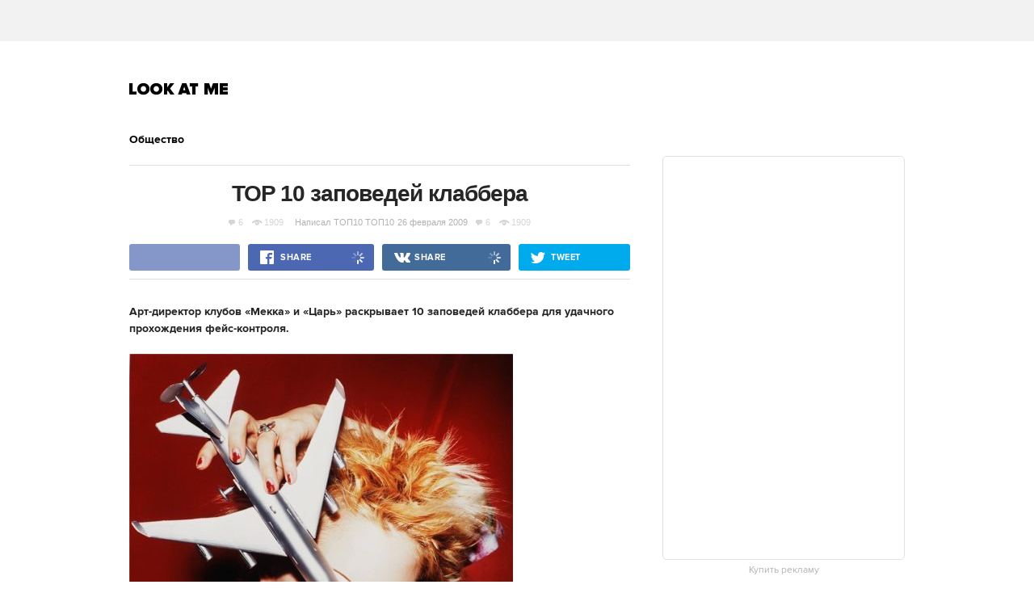

--- FILE ---
content_type: text/html; charset=utf-8
request_url: http://www.lookatme.ru/flow/obschestvo/obschestvo/62298-top-10-zapovedey-klabbera
body_size: 11884
content:
<!DOCTYPE html><html xmlns="http://www.w3.org/1999/xhtml" xmlns:og="http://ogp.me/ns#" xmlns:fb="http://ogp.me/ns/fb#"><head prefix="og: http://ogp.me/ns# fb: http://ogp.me/ns/fb# article: http://ogp.me/ns/article#"><meta charset="UTF-8"/><link rel="shortcut icon" href="http://lamcdn.net/www.lookatme.ru/gui/favicon-5293a30d03fd76cae674ae4725cac7b1526b4f8432ca415ddd7dc37f51cefa29.ico" /><link rel="apple-touch-icon" href="http://lamcdn.net/www.lookatme.ru/gui/apple-touch-icon-3d4dd010e27760ea60893215b7c7903678ba33df5174e5067b4b61a47845711d.png"/><meta name="viewport" content="width=1024"><title>TOP 10 заповедей клаббера — Look At Me</title><meta property="article:modified_time" content="2009-02-26T20:11:41+0300" />
<meta property="article:published_time" content="2009-02-26T13:36:46+0300" />
<meta property="article:publisher" content="https://www.facebook.com/lookatme.news" />
<meta property="article:tag" content="Киев, Клуб, Фейс-контроль" />
<meta property="fb:app_id" content="117452651631865" />
<meta property="og:description" content="Арт-директор клубов «Мекка» и «Царь» раскрывает 10 заповедей клаббера для удачного прохождения фейс-контроля." />
<meta property="og:image" content="http://lamcdn.net/lookatme.ru/post-image/rOIOtqUy2mSC-rNxyaFBuw-big.jpg" />
<meta property="og:site_name" content="Look At Me" />
<meta property="og:title" content="TOP 10 заповедей клаббера" />
<meta property="og:type" content="article" />
<meta property="og:url" content="http://www.lookatme.ru/flow/obschestvo/obschestvo/62298-top-10-zapovedey-klabbera" />
<meta property="twitter:card" content="summary_large_image" />
<meta property="twitter:description" content="Арт-директор клубов «Мекка» и «Царь» раскрывает 10 заповедей клаббера для удачного прохождения фейс-контроля." />
<meta property="twitter:domain" content="www.lookatme.ru" />
<meta property="twitter:image:src" content="http://lamcdn.net/lookatme.ru/post-image/rOIOtqUy2mSC-rNxyaFBuw-big.jpg" />
<meta property="twitter:site" content="@lookatme_news" />
<meta property="twitter:title" content="TOP 10 заповедей клаббера" />
<link rel="alternate" type="application/rss+xml" title="Статьи — Look At Me" href="/feeds/posts.atom" />
<link rel="alternate" type="application/rss+xml" title="Статьи рубрики «Общество» — Look At Me" href="/feeds/posts.atom?topic=obschestvo" />
<link rel="alternate" type="application/rss+xml" title="Статьи в потоке «Общество» — Look At Me" href="/feeds/posts.atom?flow=obschestvo" /><meta name="description" content="Арт-директор клубов «Мекка» и «Царь» раскрывает 10 заповедей клаббера для удачного прохождения фейс-контроля. — Look At Me"/><meta name="csrf-param" content="authenticity_token" />
<meta name="csrf-token" content="hCI+hrNt9zdwJJrdwHWzYQ9tTuhkqzWF5NSXRf7mRHBoZDRY3z5QlwTxEuznp2fX2cuPcsM36X191wAeNFhs+A==" /><link rel="stylesheet" media="all" href="http://lamcdn.net/www.lookatme.ru/gui/application-e8dab515b38823493aed48289471cefd7a8008533c5189f34c607be319b6df41.css" /><link rel="stylesheet" media="all" href="http://lamcdn.net/www.lookatme.ru/gui/style-pack-1-c6821ff1a0920c2c31da02c2248453c220e25bfe550ea7e26c357a3efd7beb68.css" /><script type="text/javascript">var LAM = {CurrentUser: {"logged_in":false},CurrentCity: {"id":1,"name":"Москва","in_name":"Москве"},SiteVisit: {"group":"direct","type":"return"},Components: {},Apps: {},Applications: {},Utils: {},Observer: {},Threshold: true,Debug: function() { if (window.console) console.log(arguments); },DustGlobals: {lazy_img: },WidgetsContent: { first_line: {"blocks":[{"posts":[{"id":218397,"published":true,"is_featured":true,"is_any_featured":true,"is_super_featured":false,"is_news_post":false,"title":"Прощальный подкаст LAM","title_for_cover":"Прощальный подкаст LAM","full_name":"Гриша Пророков","cover_color":null,"url_params":{"space":"mag","topic":"blogs","flow":"prorokov","post":"218397-podcast-final"},"space":"MAG","topic":"Блоги","flow":"Блог Гриши Пророкова","flow_id":1169,"user":548879,"published_at":"2015-12-31T22:13:00.000+03:00","image_featured":"http://lamcdn.net/lookatme.ru/post-image_featured/PLqeIRDLFS-oHe4HIL56Dw-default.png","image_featured_meta":{"w":300,"h":200},"image":"http://lamcdn.net/lookatme.ru/post-image/o4DM4c8dl-gyrAWQMzkQbA-big.png","image_orig":"http://lamcdn.net/lookatme.ru/post-image/o4DM4c8dl-gyrAWQMzkQbA.png","image_thumbnail":"http://lamcdn.net/lookatme.ru/post-image/o4DM4c8dl-gyrAWQMzkQbA-thumbnail.png","cover":false,"cover_style_id":1,"comments_count":27,"views_count":342624,"is_online":false,"body_preamble":"Последний выпуск редакционного подкаста","weight":2,"badge_hide_title":false,"layout":null,"theme":null,"with_missing_images":false},{"id":218381,"published":true,"is_featured":true,"is_any_featured":true,"is_super_featured":false,"is_news_post":false,"title":"Микс LAM #28: Eco Futurism Corp.","title_for_cover":"Микс LAM #28: Eco&nbsp;Futurism Corp.","full_name":"Artem Makarskiy","cover_color":"ffffff","url_params":{"space":"mag","topic":"blogs","flow":"makarsky","post":"218381-mix-lam-ecocalypse"},"space":"MAG","topic":"Блоги","flow":"Блог Артёма Макарского","flow_id":1199,"user":1200877,"published_at":"2015-12-25T15:59:14.000+03:00","image_featured":"http://lamcdn.net/lookatme.ru/post-image_featured/1kZgmyMraj1n-X1bxvCj5w-default.png","image_featured_meta":{"w":300,"h":300},"image":"http://lamcdn.net/lookatme.ru/post-image/szVxs9EVT9f-G-AcwPldOQ-big.png","image_orig":"http://lamcdn.net/lookatme.ru/post-image/szVxs9EVT9f-G-AcwPldOQ.png","image_thumbnail":"http://lamcdn.net/lookatme.ru/post-image/szVxs9EVT9f-G-AcwPldOQ-thumbnail.png","cover":"http://lamcdn.net/lookatme.ru/post-cover/B_X4bnxuPUun5wqEi-NEJw-default.png","cover_style_id":3,"comments_count":2,"views_count":257801,"is_online":false,"body_preamble":"Приставка эко- как хорошее завершение года","weight":2,"badge_hide_title":false,"layout":null,"theme":null,"with_missing_images":false}]},{"posts":[{"id":218395,"published":true,"is_featured":true,"is_any_featured":true,"is_super_featured":false,"is_news_post":false,"title":"Микс LAM #29/30: Всё лучшее в музыке за год","title_for_cover":"Микс LAM #29/30: Всё&nbsp;лучшее в&nbsp;музыке за год","full_name":"Artem Makarskiy","cover_color":"ffffff","url_params":{"space":"mag","topic":"blogs","flow":"makarsky","post":"218395-mix-lam-ultimate"},"space":"MAG","topic":"Блоги","flow":"Блог Артёма Макарского","flow_id":1199,"user":1200877,"published_at":"2015-12-31T14:17:30.000+03:00","image_featured":"http://lamcdn.net/lookatme.ru/post-image_featured/RX7uncYYdR95Cemnrj-doQ-default.png","image_featured_meta":{"w":300,"h":300},"image":"http://lamcdn.net/lookatme.ru/post-image/ItDaacA5TJgfsjMpeZZkfw-big.png","image_orig":"http://lamcdn.net/lookatme.ru/post-image/ItDaacA5TJgfsjMpeZZkfw.png","image_thumbnail":"http://lamcdn.net/lookatme.ru/post-image/ItDaacA5TJgfsjMpeZZkfw-thumbnail.png","cover":"http://lamcdn.net/lookatme.ru/post-cover/ZFLT6oHCYduIF03q3ipF4Q-default.png","cover_style_id":3,"comments_count":16,"views_count":320949,"is_online":false,"body_preamble":"151 лучшая песня года","weight":2,"badge_hide_title":false,"layout":null,"theme":null,"with_missing_images":false},{"id":218383,"published":true,"is_featured":true,"is_any_featured":true,"is_super_featured":false,"is_news_post":false,"title":"Как этика может спасти мир от истерики","title_for_cover":"Как этика может спасти мир от&nbsp;истерики","full_name":"Artem Makarskiy","cover_color":"000000","url_params":{"space":"mag","topic":"how-to","flow":"books","post":"218383-excerpt-hysteria-freelance"},"space":"MAG","topic":"Советы","flow":"Книги","flow_id":645,"user":1200877,"published_at":"2015-12-28T16:57:41.000+03:00","image_featured":"http://lamcdn.net/lookatme.ru/post-image_featured/EE7Un3S0riXNwmo6jaRyEg-default.png","image_featured_meta":{"w":300,"h":300},"image":"http://lamcdn.net/lookatme.ru/post-image/oNxNN8PA4OZxz2Z2-P3rQw-big.png","image_orig":"http://lamcdn.net/lookatme.ru/post-image/oNxNN8PA4OZxz2Z2-P3rQw.png","image_thumbnail":"http://lamcdn.net/lookatme.ru/post-image/oNxNN8PA4OZxz2Z2-P3rQw-thumbnail.png","cover":"http://lamcdn.net/lookatme.ru/post-cover/JMMQLE-1N6frMVpdgiz9Qw-default.png","cover_style_id":3,"comments_count":21,"views_count":322519,"is_online":false,"body_preamble":"Фрилансеры осознают свою заменимость","weight":2,"badge_hide_title":false,"layout":null,"theme":null,"with_missing_images":false}]},{"posts":[{"id":218391,"published":true,"is_featured":true,"is_any_featured":true,"is_super_featured":false,"is_news_post":false,"title":"Иван Дорн о главном за год и ни о чём","title_for_cover":"Иван Дорн о главном за&nbsp;год&nbsp;и&nbsp;ни&nbsp;о&nbsp;чём","full_name":"Artem Makarskiy","cover_color":"ffffff","url_params":{"space":"mag","topic":"people","flow":"experience","post":"218391-eto-ivan-tiho-tiho"},"space":"MAG","topic":"Герои","flow":"Интервью","flow_id":1101,"user":1200877,"published_at":"2015-12-30T14:52:47.000+03:00","image_featured":"http://lamcdn.net/lookatme.ru/post-image_featured/2gkzDJvJ1YRs6yMvY4hSqg-default.png","image_featured_meta":{"w":300,"h":300},"image":"http://lamcdn.net/lookatme.ru/post-image/SYjWy4Wx-S07Yglc_36rSg-big.jpg","image_orig":"http://lamcdn.net/lookatme.ru/post-image/SYjWy4Wx-S07Yglc_36rSg.jpg","image_thumbnail":"http://lamcdn.net/lookatme.ru/post-image/SYjWy4Wx-S07Yglc_36rSg-thumbnail.jpg","cover":"http://lamcdn.net/lookatme.ru/post-cover/fkqCjBO5TCqRwEscwdiHqQ-default.jpg","cover_style_id":3,"comments_count":21,"views_count":399687,"is_online":false,"body_preamble":"«Музыка — это самая развивающаяся отрасль в мире, наравне с компьютерной»","weight":2,"badge_hide_title":false,"layout":null,"theme":null,"with_missing_images":false},{"id":218387,"published":true,"is_featured":true,"is_any_featured":true,"is_super_featured":false,"is_news_post":false,"title":"Ответ на последнюю головоломку в этом году","title_for_cover":"Ответ на последнюю головоломку в&nbsp;этом году","full_name":"Artem Makarskiy","cover_color":null,"url_params":{"space":"mag","topic":"live","flow":"concept","post":"218387-mindfuck-sorry"},"space":"MAG","topic":"Эфир","flow":"Концепт","flow_id":1121,"user":1200877,"published_at":"2015-12-28T15:24:39.000+03:00","image_featured":"http://lamcdn.net/lookatme.ru/post-image_featured/qGJE9uPFSBupxrkl3i6ifQ-default.png","image_featured_meta":{"w":300,"h":200},"image":"http://lamcdn.net/lookatme.ru/post-image/NtNkTt5CGWPaFxpiZMOFaA-big.png","image_orig":"http://lamcdn.net/lookatme.ru/post-image/NtNkTt5CGWPaFxpiZMOFaA.png","image_thumbnail":"http://lamcdn.net/lookatme.ru/post-image/NtNkTt5CGWPaFxpiZMOFaA-thumbnail.png","cover":false,"cover_style_id":1,"comments_count":33,"views_count":342075,"is_online":false,"body_preamble":"Кто бы мог подумать, что всё так обернётся","weight":2,"badge_hide_title":false,"layout":null,"theme":null,"with_missing_images":false}]}],"page":null} }};LAM.Errbit = {"api_key":null,"host":"errbit.lookatmedia.ru","port":80};LAM.Errbit.env = 'production';LAM.Config = {CLIENT_TYPE: 'desktop',APP_NAME: 'Look At Me',CDN_PATH: 'http://lamcdn.net/www.lookatme.ru',PRODUCTION: true,LOGGED_IN: false,VK_APP_ID: 2225640,FB_APP_ID: '117452651631865',FBAUTH_SESSION_PATH: '/session.json?connect=fb',FBAUTH_RETURN_TO: null,VKButtons: [],DOMAIN_NAME: 'http://' + window.location.hostname,USERNAME_SYMBOLS: /^[a-zA-Z0-9-_]*$/,BUTTON_DISABLE_ON_PROCESSING: true,UPLOADER_IMAGE_PATH: function () { return '/uploaded_images?lam_flash_session_id=' + encodeURIComponent($.cookie('lam')); },UPLOADER_SWF_PATH: "",Z_IMG_BASE64: '[data-uri]',COMMENT_ZEROPIXEL_URL: 'http://ads.adfox.ru/5024/getCode?p1=bhvl&p2=v&ptrc=b&pfc=iyza&pfb=bzfpp&puid1=&puid2=&puid3=&puid4=&puid5=&puid6=&pr=empzqux',STYLE_PACK_ID: '1'};</script><script src="http://lamcdn.net/www.lookatme.ru/gui/application-cb0ea13456ddca0e183d33bec763bf501c8d61b9974015ad491e54fdd7df14f9.js"></script><script type="text/javascript">var I18n = I18n || {};I18n.defaultLocale = 'ru';I18n.locale = 'ru';/* Init dust context */var dustContext = dust.makeBase(dust.handlers || {}).push(LAM.DustGlobals);var WTF = {FB_APP_ID: LAM.Config.FB_APP_ID,onItemRender: LAM.Config.WTF_onItemRender,onBroadcastRender: LAM.Config.WTF_onBroadcastRender};</script><script type="text/javascript">var AUTH = {mobile: false,client_id: '03e1f32ac117fcd9809557d0e2b54053369804eed1c1f0d1b693b95a139a5945',redirect_url: 'http://www.lookatme.ru',provider_login: 'http://www.lookatme.ru/auth/lookatmedia',use_ssl: true,hide_close_button: false,with_provider: true,space: 'lookatme'};</script><!-- START Google Analytics tracking code
<script type="text/javascript">
  var _gaq = _gaq || [];
  _gaq.push(['_setAccount', 'UA-2116764-1']);
  _gaq.push(['_trackPageview']);
  (function() {
    var ga = document.createElement('script'); ga.type = 'text/javascript'; ga.async = true;
    ga.src = ('https:' == document.location.protocol ? 'https://' : 'http://') + 'stats.g.doubleclick.net/dc.js';
    var s = document.getElementsByTagName('script')[0]; s.parentNode.insertBefore(ga, s);
  })();
</script>
<!-- END Google Analytics tracking code -->

<!-- START Google tag (gtag.js) -->
<script async src="https://www.googletagmanager.com/gtag/js?id=G-WEYW5HF4VZ"></script>
<script>
  window.dataLayer = window.dataLayer || [];
  function gtag(){dataLayer.push(arguments);}
  gtag('js', new Date());

  gtag('config', 'G-WEYW5HF4VZ');
</script>
<!-- END Google tag (gtag.js) -->

<!-- START Yandex Metrika tracking code -->
<script type="text/javascript">
(function (d, w, c) {
    (w[c] = w[c] || []).push(function() {
        try {
            w.yaCounter1599583 = new Ya.Metrika({id:1599583,
                    webvisor:true,
                    clickmap:true,
                    trackLinks:true});
        } catch(e) { }
    });

    var n = d.getElementsByTagName("script")[0],
        s = d.createElement("script"),
        f = function () { n.parentNode.insertBefore(s, n); };
    s.type = "text/javascript";
    s.async = true;
    s.src = (d.location.protocol == "https:" ? "https:" : "http:") + "//mc.yandex.ru/metrika/watch.js";

    if (w.opera == "[object Opera]") {
        d.addEventListener("DOMContentLoaded", f, false);
    } else { f(); }
})(document, window, "yandex_metrika_callbacks");
</script>
<noscript><div><img src="//mc.yandex.ru/watch/1599583" style="position:absolute; left:-9999px;" alt="" /></div></noscript>
<!-- END Yandex Metrika tracking code -->

<!-- START Rentafont init -->
<script>
function P(t){if(A.l!=''){var n=document.createElement("link");n.setAttribute("href","//rentafont.com/web_fonts/webfontcss/"+A.s+"?fonts="+A.l+"&formats="+t+"&by_style="+A.a),n.setAttribute("rel","stylesheet"),n.setAttribute("type","text/css"),document.getElementsByTagName("head")[0].appendChild(n)}}
function F(){var t=A.b;switch(t){case"Opera":f="woff-svg";break;case"Chrome":f="woff-ttf-svg";break;case"Safari":f="svg-ttf";break;case"Mozilla":f="eot-woff";break;case"Explorer":f="eot-woff";break;case"Firefox":f="ttf-woff";break;default:f="ttf"}
P(f)}
var A={init:function(){this.s=WebFontConfig.id;this.l=WebFontConfig.fonts;if(WebFontConfig.by_style){this.a=1}
else{this.a=0};if((window.opr&&opr.addons)||window.opera||(navigator.userAgent.indexOf(' OPR/')>=0))
this.b="Opera";if(typeof InstallTrigger!=='undefined')
this.b="Firefox";if(Object.prototype.toString.call(window.HTMLElement).indexOf('Constructor')>0)
this.b="Safari";if((false)||(document.documentMode))
this.b="Explorer";if(!(document.documentMode)&&window.StyleMedia)
this.b="Edge";if(window.chrome&&window.chrome.webstore)
this.b="Chrome";F();}};document.addEventListener("DOMContentLoaded",function(){A.init();});
</script>
<!-- END Rentafont init -->

<!-- START New AdFox Library -->
<script src="https://yastatic.net/pcode/adfox/loader.js" crossorigin="anonymous"></script>
<!-- END New AdFox Library -->

<!-- START Buzzoola Init -->
<script type="text/javascript">
  (function (w, d) {
    var c = d.createElement("script");
    c.src = "https://tube.buzzoola.com/new/build/buzzlibrary.js";
    c.type = "text/javascript";
    c.async = !0;
    var f = function () {
      var p = d.getElementsByTagName("script")[0];
      p.parentNode.insertBefore(c, p);
    };
      "[object Opera]" == w.opera ? d.addEventListener("DOMContentLoaded", f, !1) : f();
    })(window, document);
</script>
<style>
  .buzzplayer-container:not(:empty) { max-width: 620px; margin-top: 20px; margin-bottom: 30px; }
</style>
<!-- END Buzzoola Init -->

<!-- START VK Retargeting -->
<script type="text/javascript">(window.Image ? (new Image()) : document.createElement('img')).src = location.protocol + '//vk.com/rtrg?r=lGdS1rPFJ4Zeh6yf20E*5ORj2olqyjTEltCafYDC1eObN9JQ5r5/JMMzOGwyYwhPKn5rw*cUUf5vKgKNMrCC3MCXQE*GydZfmFRiwXBccAsJ4IU5HEZ/6Dq3m67q5J*F34Ihw2VwAAH6cpzQf4HEl*EbDqoyyAeUH58HQvz2YNg-';</script>
<!-- END VK Retargeting -->

<script async src="//pagead2.googlesyndication.com/pagead/js/adsbygoogle.js"></script>
<script>
  (adsbygoogle = window.adsbygoogle || []).push({
    google_ad_client: "ca-pub-4817566889580409",
    enable_page_level_ads: true
  });
</script><style>  .auth_logo { background: none!important; } </style></head><body class="narrow-window narrow  editor-version-1-0 style-pack-1 posts"><svg display="none" width="0" height="0" version="1.1" xmlns="http://www.w3.org/2000/svg" xmlns:xlink="http://www.w3.org/1999/xlink">&#13;<defs>&#13;<symbol id="icon_views" viewbox="0 0 14 10">&#13;<title>Views</title>&#13;<path fill-rule="evenodd" clip-rule="evenodd" d="M7,10c-2.7,0-5.5-2.6-7-5c1.5-2.4,4.3-5,7-5c2.7,0,5.5,2.7,7,5 C12.5,7.4,9.7,10,7,10z M7,2C5.3,2,4,3.3,4,5c0,1.7,1.3,3,3,3c1.7,0,3-1.3,3-3C10,3.3,8.6,2,7,2z M7,6C6.4,6,6,5.6,6,5 c0-0.6,0.4-1,1-1s1,0.4,1,1C8,5.6,7.6,6,7,6z"></path>&#13;</symbol>&#13;<symbol id="icon_comments" viewbox="0 0 11 11">&#13;<title>Comments</title>&#13;<path d="M3,10.9l0-4H0V0h11v7H7L3,10.9z"></path>&#13;</symbol>&#13;<symbol id="icon_prev" viewbox="0 0 12 21">&#13;<title>Previous</title>&#13;<polygon points="12,19.5 10.5,21 0,10.5 10.5,0 12,1.5 3,10.5 "></polygon>&#13;</symbol>&#13;<symbol id="icon_next" viewbox="0 0 12 21">&#13;<title>Next</title>&#13;<polygon points="0,19.5 1.5,21 12,10.5 1.5,0 0,1.5 9,10.5 "></polygon>&#13;</symbol>&#13;<symbol id="icon_search" viewbox="0 0 13 13">&#13;<title>Search</title>&#13;<path d="M10.2,8.9l2.8,2.8L11.7,13l-2.8-2.8c-0.9,0.7-2.1,1-3.2,1c-1.5,0-2.9-0.6-4-1.6C0.6,8.5,0,7.1,0,5.6s0.6-2.9,1.6-4 C2.7,0.6,4.1,0,5.6,0c1.5,0,2.9,0.6,4,1.7c1,1,1.5,2.2,1.6,3.5C11.3,6.5,11,7.8,10.2,8.9z M3,8.3C3.7,9,4.6,9.3,5.6,9.3 S7.5,9,8.2,8.3C9,7.5,9.3,6.6,9.3,5.6S9,3.7,8.2,3C7.5,2.3,6.6,1.9,5.6,1.9C4.6,1.9,3.7,2.3,3,3C2.3,3.7,1.9,4.6,1.9,5.6 C1.9,6.6,2.3,7.5,3,8.3z"></path>&#13;</symbol>&#13;</defs>&#13;</svg><div class="page-content"><div class="row row-banner"><div class="row-cont"><div class="banner banner-top"><!--AdFox START-->
<!--lookatme.ru-->
<!--Площадка: lookatme.ru / * / *-->
<!--Тип баннера: 990x90 js-->
<!--Расположение: <верх страницы>-->
<div id="adfox_15095366600851409"></div>
<script>
    window.Ya.adfoxCode.create({
        ownerId: 5024,
        containerId: 'adfox_15095366600851409',
        params: {
            pp: 'g',
            ps: 'egb',
            p2: 'dtye',
            puid1: '',
            puid2: '',
            puid3: '',
            puid4: '',
            puid5: '',
            puid6: '',
            puid7: '',
            puid8: '',
            puid9: '',
            puid10: '',
            puid11: ''
        }
    });
</script></div></div></div><div class="row site-header" role="user_panel"><div class="row-cont"><a href="/" title="Look At Me" class="site-logo">Look At Me</a></div></div><div class="row main-content"><div class="row-cont"><div class="content app-content"><div class="b-article"><div class="post-cover_2"><div class="badge-flow-nav"><div class="badge-close-articles"></div><h2 class="b-article-flow w-icon"><a href="/flow/obschestvo/obschestvo">Общество</a></h2><div class="g-clear g-line g-line-light"></div></div><h1 class="b-article-title" role="title"><span>TOP&nbsp;10 заповедей клаббера</span></h1><div class="data"><div class="stats"><a href="#comments" class="g-icon comments l-block-inline">6<i class="icon"></i></a><span class="g-icon viewed l-block-inline">1909<i class="icon"></i></span></div><span>Написал</span><a href="/users/25215" class="g-icon g-icon-author author">ТОП10 ТОП10<i class="icon"></i></a><span class="time">26 февраля 2009</span><div class="stats"><a href="#comments" class="g-icon comments l-block-inline">6<i class="icon"></i></a><span class="g-icon viewed l-block-inline">1909<i class="icon"></i></span></div></div><div class="share-block"><div class="share-buttons-bar"><div class="share-button button-fb-native"><div class="fb-like" data-send="false" data-width="140" data-show-faces="false" data-layout="button_count"></div></div><a target="_blank" href="http://www.facebook.com/sharer.php?u=http%3A%2F%2Fwww.lookatme.ru%2Fflow%2Fobschestvo%2Fobschestvo%2F62298-top-10-zapovedey-klabbera" class="share-button button-fb"><span class="share-button-text">Share</span><span class="share-button-counter"></span><i class="share-button-spinner"></i></a><a target="_blank" href="http://vkontakte.ru/share.php?url=http%3A%2F%2Fwww.lookatme.ru%2Fflow%2Fobschestvo%2Fobschestvo%2F62298-top-10-zapovedey-klabbera" class="share-button button-vk"><span class="share-button-text">Share</span><span class="share-button-counter"></span><i class="share-button-spinner"></i></a><a target="_blank" href="http://twitter.com/share?url=http%3A%2F%2Fwww.lookatme.ru%2Fflow%2Fobschestvo%2Fobschestvo%2F62298-top-10-zapovedey-klabbera&lang=en&text=TOP%2010%20%D0%B7%D0%B0%D0%BF%D0%BE%D0%B2%D0%B5%D0%B4%D0%B5%D0%B9%20%D0%BA%D0%BB%D0%B0%D0%B1%D0%B1%D0%B5%D1%80%D0%B0&via=lookatme_news" class="share-button button-tw"><span class="share-button-text">Tweet</span></a></div></div></div><div class="article-text"><p><strong>Арт-директор клубов «Мекка» и «Царь» раскрывает 10 заповедей клаббера для удачного прохождения фейс-контроля. </strong></p><p><span class="img-with-caption" style=""><img class="image image_204052" src="http://lamcdn.net/lookatme.ru/post_image-image/-6Kti3B8rL1ZJ2Sk3gsEGA-article.jpg" tag="img" alt="TOP 10 заповедей клаббера. Изображение № 1." width="475" height="640"></span> 
</p><p>1.Всегда улыбайся — улыбка это уже 50% попадания в клуб.</p>
<p><span class="img-with-caption" style=""><img class="image image_204054" src="http://lamcdn.net/lookatme.ru/post_image-image/rj_APZfq3BU_nnUI0QXhnQ-article.jpg" tag="img" alt="TOP 10 заповедей клаббера. Изображение № 2." width="590" height="590"></span></p>
<p>2. Не приходи на вечеринку прямо с работы, учебы или от родителей — заедь домой и переоденься. Всегда чувствуется, когда человек наряжался на вечеринку. Не важно, в каком стиле ты одет и сколько это стоит, важно твое отношение. И если видно, что ты следишь за своим внешним видом, у тебя в одежде есть яркие и запоминающиеся аксессуары или же ты типа man in black — фейсконтролер обязательно пропустит тебя, если ... (смотри следующее правило). </p>
<p><span class="img-with-caption" style=""><img class="image image_204055" src="http://lamcdn.net/lookatme.ru/post_image-image/zVZzmBaug9UHkm3Bpy68eQ-article.jpg" tag="img" alt="TOP 10 заповедей клаббера. Изображение № 3." width="467" height="640"></span></p>
<p>3. Вседа приходи в чистой обуви, какой бы дорогой или дешевой она ни была. </p>
<p><span class="img-with-caption" style=""><img class="image image_204056" src="http://lamcdn.net/lookatme.ru/post_image-image/pN21n14BACfh2iH7HzhPjA-article.jpg" tag="img" alt="TOP 10 заповедей клаббера. Изображение № 4." width="466" height="640"></span></p>
<p>4. Не приходи к входу клуба с бутылками или едой в руках — это некорректно по отношению к клубу. </p>
<p><span class="img-with-caption" style=""><img class="image image_204057" src="http://lamcdn.net/lookatme.ru/post_image-image/zz_g1OgjAsVG8FBq-K6Axw-article.jpg" tag="img" alt="TOP 10 заповедей клаббера. Изображение № 5." width="590" height="395"></span></p>
<p>5. Не ругайся и не спорь с охраной — они работают для тебя. </p>
<p><span class="img-with-caption" style=""><img class="image image_204058" src="http://lamcdn.net/lookatme.ru/post_image-image/fTmqxZYcN9CkWln7BwPIxg-article.jpg" tag="img" alt="TOP 10 заповедей клаббера. Изображение № 6." width="590" height="384"></span></p>
<p>6. Не ругайся с друзьями или партнером перед входом. </p>
<p><span class="img-with-caption" style=""><img class="image image_204060" src="http://lamcdn.net/lookatme.ru/post_image-image/EGO7597QamDyegpmmD20JA-article.jpg" tag="img" alt="TOP 10 заповедей клаббера. Изображение № 7." width="590" height="590"></span></p>
<p>7. Не звони никому перед входом и не проси сделать тебе бесплатный вход или провести через фейсконтроль. <br>
</p><p><span class="img-with-caption" style=""><img class="image image_204061" src="http://lamcdn.net/lookatme.ru/post_image-image/rGbccBzb_d6Q_iTppnHkYg-article.jpg" tag="img" alt="TOP 10 заповедей клаббера. Изображение № 8." width="590" height="375"></span></p>
<p>
</p><p>8. Пахни приятно. <br></p><p>
</p><p><span class="img-with-caption" style=""><img class="image image_204062" src="http://lamcdn.net/lookatme.ru/post_image-image/ea3I_kegGaTeODG7yrrY-Q-article.jpg" tag="img" alt="TOP 10 заповедей клаббера. Изображение № 9." width="590" height="391"></span></p>

<p>9. Не показывай, что ты уже пьян.</p>

<p><span class="img-with-caption" style=""><img class="image image_204064" src="http://lamcdn.net/lookatme.ru/post_image-image/Pi5K73f5grNerrxgsVj_YQ-article.jpg" tag="img" alt="TOP 10 заповедей клаббера. Изображение № 10." width="482" height="640"></span></p>

<p>10. Будь собой.</p>

<p>Дмитрий Слукин специальнодля журнала ТОП 10, Киев</p>
<p><a href="http://top10-kiev.livejournal.com/81700.html#cutid1">http://top10-kiev.livejournal.com/81700.html#cutid1</a></p></div><div class="banner_sidebar_300_scroll_stop"></div><section class="hype-panel hype-panel-desktop  g-clearfix"><h6>Рассказать друзьям</h6><a href="#comments" class="button button-hollow">6 комментариев</a><a class="w-icon-new w-icon-abuse" role="abuse:show_form" title="пожаловаться">пожаловаться<i></i></a><div class="share-buttons-bar share-buttons-bar-small"><div class="share-button button-fb-native"><div class="fb-like" data-send="false" data-width="140" data-show-faces="false" data-layout="button_count"></div></div><a target="_blank" href="http://www.facebook.com/sharer.php?u=http%3A%2F%2Fwww.lookatme.ru%2Fflow%2Fobschestvo%2Fobschestvo%2F62298-top-10-zapovedey-klabbera" class="share-button button-fb"><span class="share-button-text">Share</span><span class="share-button-counter"></span><i class="share-button-spinner"></i></a><a target="_blank" href="http://vkontakte.ru/share.php?url=http%3A%2F%2Fwww.lookatme.ru%2Fflow%2Fobschestvo%2Fobschestvo%2F62298-top-10-zapovedey-klabbera" class="share-button button-vk"><span class="share-button-text">Share</span><span class="share-button-counter"></span><i class="share-button-spinner"></i></a><a target="_blank" href="http://twitter.com/share?url=http%3A%2F%2Fwww.lookatme.ru%2Fflow%2Fobschestvo%2Fobschestvo%2F62298-top-10-zapovedey-klabbera&lang=en&text=TOP%2010%20%D0%B7%D0%B0%D0%BF%D0%BE%D0%B2%D0%B5%D0%B4%D0%B5%D0%B9%20%D0%BA%D0%BB%D0%B0%D0%B1%D0%B1%D0%B5%D1%80%D0%B0&via=lookatme_news" class="share-button button-tw"><span class="share-button-text">Tweet</span></a></div><div id="subscription_digest"></div><script>new LAM.Components.SubscriptionDigest({el: '#subscription_digest',permalink: 'lookatme-digest',template: 'default'});</script></section><script type="text/javascript">LAM.Utils.init({items: [{type: 'AbuseController',options: {url: document.location.href}}]});</script></div><script type="text/javascript">LAM.Utils.initSlideshow();LAM.Utils.lazy_embeds();$(function(){new LAM.Components.ShareButtons({fbButton: '.share-buttons-bar .button-fb',vkButton: '.share-buttons-bar .button-vk',twButton: '.share-buttons-bar .button-tw'});});new LAM.Components.ImagesSharer();</script></div><script type="text/javascript">LAM.Utils.initLazyImages();</script><aside id="sidebar" class="sidebar"><div class="banner banner_300_90"><!--AdFox START-->
<!--lookatme.ru-->
<!--Площадка: Lookatme.ru / * / *-->
<!--Тип баннера: 300x90js new button-->
<!--Расположение: <верх страницы>-->
<script type="text/javascript">
<!--
if (typeof(pr) == 'undefined') { var pr = Math.floor(Math.random() * 1000000); }
if (typeof(document.referrer) != 'undefined') {
  if (typeof(afReferrer) == 'undefined') {
    afReferrer = escape(document.referrer);
  }
} else {
  afReferrer = '';
}
var addate = new Date(); 
document.write('<scr' + 'ipt type="text/javascript" src="http://ads.adfox.ru/5024/prepareCode?pp=g&amp;ps=egb&amp;p2=eqhv&amp;pct=c&amp;plp=a&amp;pli=a&amp;pop=a&amp;pr=' + pr +'&amp;pt=b&amp;pd=' + addate.getDate() + '&amp;pw=' + addate.getDay() + '&amp;pv=' + addate.getHours() + '&amp;prr=' + afReferrer + '&amp;puid1=&amp;puid2=&amp;puid3=&amp;puid4=&amp;puid5=&amp;puid6="><\/scr' + 'ipt>');
// -->
</script>
<!--AdFox END--></div><div class="banner-centering-wrap banner-border-wrap"><div id="rightTopBanner" class="banner banner-on_z_top">
<!--AdFox START-->
<!--lookatme.ru-->
<!--Площадка: lookatme.ru / * / *-->
<!--Тип баннера: 240x400 / 300x500-->
<!--Расположение: <верх страницы>-->
<div id="adfox_15095390674684453"></div>
<script>
    window.Ya.adfoxCode.create({
        ownerId: 5024,
        containerId: 'adfox_15095390674684453',
        params: {
            pp: 'g',
            ps: 'egb',
            p2: 'cbf',
            puid1: '',
            puid2: '',
            puid3: '',
            puid4: '',
            puid5: '',
            puid6: '',
            puid7: '',
            puid8: '',
            puid9: '',
            puid10: '',
            puid11: ''
        }
    });
</script>




</div><a href="/pages/about" class="banner-ad-link">Купить рекламу</a></div><div class="banner"><!--AdFox START-->
<!--lookatme.ru-->
<!--Площадка: Lookatme.ru / * / *-->
<!--Тип баннера: 240x90js-->
<!--Расположение: <середина страницы>-->
<script type="text/javascript">
<!--
if (typeof(pr) == 'undefined') { var pr = Math.floor(Math.random() * 1000000); }
if (typeof(document.referrer) != 'undefined') {
  if (typeof(afReferrer) == 'undefined') {
    afReferrer = escape(document.referrer);
  }
} else {
  afReferrer = '';
}
var addate = new Date(); 
document.write('<scr' + 'ipt type="text/javascript" src="http://ads.adfox.ru/5024/prepareCode?pp=h&amp;ps=egb&amp;p2=ehkh&amp;pct=c&amp;plp=a&amp;pli=a&amp;pop=a&amp;pr=' + pr +'&amp;pt=b&amp;pd=' + addate.getDate() + '&amp;pw=' + addate.getDay() + '&amp;pv=' + addate.getHours() + '&amp;prr=' + afReferrer + '&amp;puid1=&amp;puid2=&amp;puid3=&amp;puid4=&amp;puid5=&amp;puid6="><\/scr' + 'ipt>');
// -->
</script>
<!--AdFox END-->
</div></aside></div></div><div class="row post-additions"><div class="row-cont"><div data-post_id='62298' data-widget_name='materials' role="widgetPlaceholder" class="widget-materials"></div><div class="post-tags" role="trackAnalytics" data-analytics_type="wdgt" data-analytics_name="tags"><h2>Другие статьи по темам</h2><div class="post-tag-list"><div class="title">Прочее</div><div class="tags"><a href="/tags/%D0%9A%D0%B8%D0%B5%D0%B2" role="trackEvent:click">Киев</a><a href="/tags/%D0%9A%D0%BB%D1%83%D0%B1" role="trackEvent:click">Клуб</a><a href="/tags/%D0%A4%D0%B5%D0%B9%D1%81-%D0%BA%D0%BE%D0%BD%D1%82%D1%80%D0%BE%D0%BB%D1%8C" role="trackEvent:click">Фейс-контроль</a></div></div><div class="g-clear"></div></div><div data-url='/widgets/village_partners_posts.json' data-json='true' data-cache='0.05' data-widget_name='partners_posts_village' role="widgetPlaceholder" class="widget-partners_posts_village"></div><div data-url='/widgets/wonderzine_partners_posts.json' data-json='true' data-cache='0.05' data-widget_name='partners_posts_wonderzine' role="widgetPlaceholder" class="widget-partners_posts_wonderzine"></div><div id="lookatme_banner_horisontal_990_async" class="banner_horisontal_990_async"></div>
<script>      
	var b = new LAM.Components.Banner(true, 'lookatme_banner_horisontal_990_async');
	b.showOnScroll('#lookatme_banner_horisontal_990_async');
</script></div></div><div class="row entry-comments-wrap"><div class="row-cont block-jusitifier"><div class="just-bl just-bl-x4"><div id="comments" class="entry-comments"><div class="article-comments-header"><h2>Комментарии</h2><a class="button button-hollow" role="subscribe" data-resource_type="Post" data-topic-id="62298" data-allowed-for="!banned !unactivated" data-is-favorite="false" href="#" title="Подписаться">Подписаться</a></div><div id="app_comments" role="comments"><div class="loading" role="comments:loader"><span class="loading-dots"><i class="dot"></i><i class="dot"></i><i class="dot"></i></span>Комментарии загружаются</div></div><div class="button-group comment-message g-mt-20"></div></div><script type="text/javascript">LAM.Utils.init({items: [{type: 'SubscribeController',options: {subscribe_text: 'Подписаться',unsubscribe_text: 'Отписаться'}},{type: 'CommunityComments',options: {multipart_params: { klass: 'PostCommentImage' },textarea_id: 'topic_wysiwyg',resource_type: 'Post',resource_id: 62298,width: 560,content_css: '/grid/tiny_mce/themes/advanced/skins/topicEditor/content_lam.css'}},{type: 'CommunityRating',options: {vote_sel: '[role="topic:comment:vote"]',resource_type: 'Post',resource_id: 62298,success: function (el, id, operator, response) {$(el).parent().parent().find('[role="topic:comment:vote:count"]').text(response.comment.rating);}}}]})</script></div><div class="just-bl sidebar"><div class="widget widget-comments-likebox"><h3 class="g-title">Facebook</h3><div class="g-line"></div><div class="widget-fb-likebox"><div class="fb-like-box" data-href="http://www.facebook.com/lookatme.news" data-width="298" data-colorscheme="light" data-show-faces="true" data-header="false" data-stream="false" data-show-border="false"></div></div></div></div></div></div><script type="text/javascript">LAM.Utils.initLazyImages('.entry-comments-wrap');</script><div class="row clearfix"><div class="row-cont"><div data-widget_name='first_line' role="widgetPlaceholder" class="widget-first_line"></div></div></div><div class="page-footer"><div class="row"><div class="row-cont block-justifier"><div class="just-bl just-bl-x1"><a href="/" class="footer-logo">Look At Me</a></div><div class="just-bl just-bl-x4"><p class="footer-copy">&copy;&nbsp;2007&ndash;2024 Look At Me. Интернет-сайт о креативных индустриях.<br>Использование материалов Look At Me разрешено только с предварительного согласия<br>правообладателей. Все права на картинки и тексты принадлежат их авторам.<br>Сайт может содержать контент, не предназначенный для лиц младше <strong style="font-size: 14px;font-family: 'ProximaNova-Bold';">16 лет</strong>.</p></div><ul class="footer-socials"><li class="footer-fb"><a href="http://www.facebook.com/lookatme.news" target="_blank">Facebook</a></li><li class="footer-vk"><a href="http://vkontakte.ru/club486026" target="_blank">Vk.com</a></li><li class="footer-tw"><a href="http://twitter.com/lookatme_news" target="_blank">Twitter</a></li><li class="footer-google"><a href="https://plus.google.com/117422155154749482956" target="_blank">Google+</a></li><li class="footer-rss"><a href="/feeds">RSS</a></li></ul></div></div><div class="row"><div class="row-cont"><ul class="footer-links"><li><a href="/pages/lookatme">О сайте</a></li><li><a href="/pages/contact">Контакты</a></li><li><a href="/pages/about">Рекламодателям</a></li><li><a href="/pages/copyright">Правообладателям</a></li><li><a href="/pages/licence">Правила</a></li><li><a href="/pages/faq">Помощь</a></li></ul><div class="footer-counters"></div><ul class="lookatmedia-projects"><li class="furfur"><a href="http://www.furfur.me" title="Furfur" target="_blank">Furfur</a></li></ul></div></div></div></div><script>LAM.Utils.mark_active();</script><script src="https://auth.look-at-media.com/widget.js" type="text/javascript"></script></body></html>


--- FILE ---
content_type: text/html; charset=utf-8
request_url: https://www.google.com/recaptcha/api2/aframe
body_size: 267
content:
<!DOCTYPE HTML><html><head><meta http-equiv="content-type" content="text/html; charset=UTF-8"></head><body><script nonce="IQpRb5xLETOLj1bhTUnVPw">/** Anti-fraud and anti-abuse applications only. See google.com/recaptcha */ try{var clients={'sodar':'https://pagead2.googlesyndication.com/pagead/sodar?'};window.addEventListener("message",function(a){try{if(a.source===window.parent){var b=JSON.parse(a.data);var c=clients[b['id']];if(c){var d=document.createElement('img');d.src=c+b['params']+'&rc='+(localStorage.getItem("rc::a")?sessionStorage.getItem("rc::b"):"");window.document.body.appendChild(d);sessionStorage.setItem("rc::e",parseInt(sessionStorage.getItem("rc::e")||0)+1);localStorage.setItem("rc::h",'1769512424254');}}}catch(b){}});window.parent.postMessage("_grecaptcha_ready", "*");}catch(b){}</script></body></html>